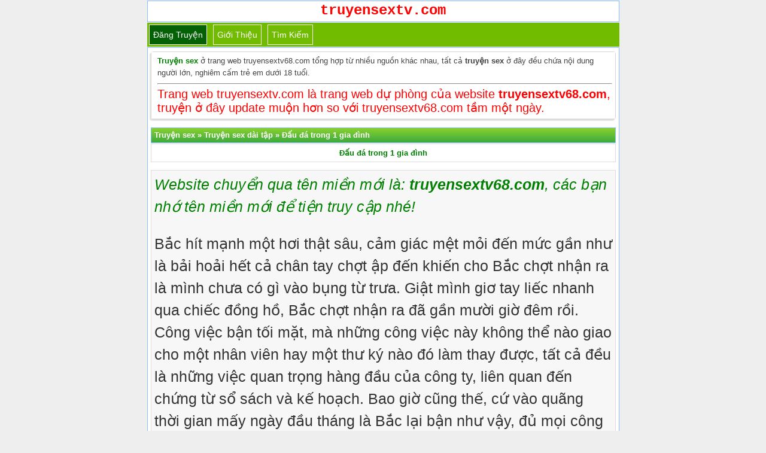

--- FILE ---
content_type: text/html; charset=UTF-8
request_url: https://truyensextv.com/dau-da-trong-1-gia-dinh/
body_size: 21906
content:
<!DOCTYPE html>
<html lang="vi" xmlns="http://www.w3.org/1999/xhtml">
<head>
<meta http-equiv="Content-Type" content="application/xhtml+xml; charset=UTF-8" />
<meta name="viewport" content="width=device-width, initial-scale=1.0, user-scalable=yes" />
<title>Đấu đá trong 1 gia đình</title>
<meta name="description" content="Bắc hít mạnh một hơi thật sâu, cảm giác mệt mỏi đến mức gần như là bải hoải hết cả chân tay chợt ập đến khiến cho Bắc chợt nhận ra là mình chưa có gì..."/>
<link rel="canonical" href="https://truyensextv68.com/dau-da-trong-1-gia-dinh/" />
<meta name="robots" content="index,follow" />
<meta name="author" content="truyensextv.com" />
<meta name="copyright" content="Website truyện sex lớn nhất Việt Nam"/>
<link href="https://truyensextv.com/favicon.ico" rel="shortcut icon" type="image/x-icon" />
<link rel="stylesheet" href="https://truyensextv.com/style.css" type="text/css" media="all" />
<style>div.ndtruyen {background:#f7f7f7;border:1px solid #ddd;color:#333;margin-bottom:5px;line-height:150%;padding:5px;font-size:14px} @media screen and (min-width: 601px) { div.ndtruyen { font-size: 25px;font-family: "Palatino Linotype","Arial","Times New Roman",sans-serif; } } @media screen and (max-width: 600px) {div.ndtruyen { font-size: 15px; } }</style>
<!-- Google tag (gtag.js) -->
<script async src="https://www.googletagmanager.com/gtag/js?id=G-MDE4PBV7DF" type="49be42a40bf8d80fced48d79-text/javascript"></script>
<script type="49be42a40bf8d80fced48d79-text/javascript">
  window.dataLayer = window.dataLayer || [];
  function gtag(){dataLayer.push(arguments);}
  gtag('js', new Date());

  gtag('config', 'G-MDE4PBV7DF');
</script>
</head>
<body>
<div id="logo" style="text-align:center"> <a href="/" title="truyện sex"><strong><span style="font-size: 24px; color: red;font-family: Courier, Arial">truyensextv.com</span></strong></a><br/></div>
<div class="navbar">
<span class="item selected"><a href="https://truyensextv.com/up/">Đăng truyện</a></span>
<span class="item"><a href="https://truyensextv.com/gioi-thieu/">Giới thiệu</a></span>
<span class="item"><a target="_blank" href="https://truyensextv.com/tim-kiem">Tìm kiếm</a></span>
</div> <div class="logo2"><div class="dulieu"><div class="box">
<strong><a href="https://truyensextv.com/" title="truyện sex">Truyện sex</a></strong> ở trang web truyensextv68.com tổng hợp từ nhiều nguồn khác nhau, tất cả <strong>truyện sex</strong> ở đây đều chứa nội dung người lớn, nghiêm cấm trẻ em dưới 18 tuổi.<hr/><span style="font-size: 20px; color: red;">Trang web truyensextv.com là trang web dự phòng của website <strong>truyensextv68.com</strong>, truyện ở đây update muộn hơn so với truyensextv68.com tầm một ngày.</span>
</div>
</div>
<p id="qctop"></p></pre>
<div class="phdr"><span itemscope itemtype="https://schema.org/BreadcrumbList"><span itemprop="itemListElement" itemscope itemtype="https://schema.org/ListItem"><a itemprop="item" href="https://truyensextv.com"><span itemprop="name">Truyện sex</span></a><meta itemprop="position" content="1" /></span> » <span itemprop="itemListElement" itemscope itemtype="https://schema.org/ListItem"> <a itemscope itemtype="https://schema.org/WebPage" itemprop="item" itemid="http://truyensextv.com/truyen-sex-dai-tap/" href="https://truyensextv.com/truyen-sex-dai-tap/"><span itemprop="name">Truyện sex dài tập</span></a><meta itemprop="position" content="2" /></span> » <span itemprop="itemListElement" itemscope itemtype="https://schema.org/ListItem"> <a itemscope itemtype="https://schema.org/WebPage" itemprop="item" itemid="http://truyensextv.com/dau-da-trong-1-gia-dinh/" href="https://truyensextv.com/dau-da-trong-1-gia-dinh/"><span itemprop="name">Đấu đá trong 1 gia đình</span></a><meta itemprop="position" content="3" /></span></span></div><!-- Tiêu đề -->
<div class="bai-viet-box">
<center><h1><a href="https://truyensextv.com/dau-da-trong-1-gia-dinh/" title="Đấu đá trong 1 gia đình">Đấu đá trong 1 gia đình</a></h1></center>
</div>
<center><script data-cfasync="false" type="text/javascript" src="//endowmentoverhangutmost.com/lv/esnk/1849633/code.js" async class="__clb-1849633"></script></center>
<p id="trennd"></p><div class="ndtruyen">
<em style="color:green;">Website chuyển qua tên miền mới là: <strong>truyensextv68.com</strong>, các bạn nhớ tên miền mới để tiện truy cập nhé!</em>
<p>Bắc hít mạnh một hơi thật sâu, cảm giác mệt mỏi đến mức gần như là bải hoải hết cả chân tay chợt ập đến khiến cho Bắc chợt nhận ra là mình chưa có gì vào bụng từ trưa. Giật mình giơ tay liếc nhanh qua chiếc đồng hồ, Bắc chợt nhận ra đã gần mười giờ đêm rồi. Công việc bận tối mặt, mà những công việc này không thể nào giao cho một nhân viên hay một thư ký nào đó làm thay được, tất cả đều là những việc quan trọng hàng đầu của công ty, liên quan đến chứng từ sổ sách và kế hoạch. Bao giờ cũng thế, cứ vào quãng thời gian mấy ngày đầu tháng là Bắc lại bận như vậy, đủ mọi công việc, mọi kế hoạch làm ăn của cả công ty trong tháng lại dồn hết cho mình Bắc, khiến nhiều lúc ngay bản thân hắn cũng có cảm giác mình sắp chết ngập trong núi việc đến nơi. Chỉ có một điều, Bắc chưa bao giờ than thở hay phàn nàn với bất kỳ một ai, ngay từ đầu Bắc đã coi những công việc này là trách nhiệm đương nhiên của mình đối với công ty của gia đình, kể từ khi ông Long &#8211; ba Bắc quyết định rút lui khỏi thương trường nhường lại cho ba đứa con trai thay ông đảm đương tiếp việc lèo lái công ty.</p>
<p>Bắc là đứa con út trong số ba người con của ông Long, thường thì con út bao giờ cũng được cha mẹ cưng chiều nhiều hơn so với những người khác. Bắc cũng vậy, tuy mẹ hắn mất sớm từ lúc hắn còn rất nhỏ song ba hắn luôn ưu ái hắn hơn so với hai người anh trai. Không hẳn là vì hắn là đứa bé nhất, mà quả thực so với hai ông anh trai từ nhỏ đã ăn chơi lêu lổng, cậy thế gia đình thì Bắc lại trái ngược lại hoàn toàn. Hắn học khá, chưa bao giờ khiến cha phải lo phiến như hai anh và Bắc luôn được coi là niềm tự hào của bản thân ông Long cũng như của cả gia đình họ tộc. Việc làm ăn của công ty ba hắn tuy giao cho đứa con cả làm chức giám đốc, song thực chất, mọi hoạt động của công ty đều phải qua tay của Bắc. Chỉ có một điều mà người ngoài ít ai biết, Bắc sống hơi khép mình, có lẽ từ lúc sinh ra ông trời đã cho hắn cái tính cách như vậy. Hắn tự thấy bản thân mình khó có thể hòa hợp sống thoải mái được trong chính gia đình mình. Trong thâm tâm Bắc luôn muốn mình có được một cuộc sống bình thường như những người khác, ngày đi làm công sở, hết giờ về nhà quây quần ấm cúng bên người thân. Mới hai mươi hai tuổi nhưng hắn đã đủ trưởng thành để hiểu tiền không thể mang lại cho con người quá nhiều hạnh phúc như người ta vẫn tưởng, ít nhất là qua những gì tự hắn đã trải nghiệm từ thuở nhỏ tới nay.</p>
<p>Vươn cao hai cánh tay qua đầu cho khỏi mỏi, hắn quyết định tạm gác lại mọi việc về nhà nghỉ ngơi rồi mai đến sẽ làm tiếp, đến người máy cũng cần phải nạp năng lượng chứ nói gì là con người bằng xương bằng thịt. Đáng lẽ ra như mọi hôm thì Bắc sẽ ngủ lại luôn ở công ty không về nhà nhưng đêm nay thì hắn quả tình không thể chịu được hơn nữa, đằng nào cũng phải ra ngoài ăn tối, tạt về nhà luôn rồi mai quay lại công ty sớm cũng được. Bắc cẩn thận cất những giấy tờ quan trọng của công ty vào ngăn kéo, khóa trái lại, kiểm tra cẩn thận rồi mới ra về. Hắn định bụng có lẽ sẽ ghé qua một tiệm ăn nhanh ăn cho qua bữa rồi mới về, tối nay ba hắn đi họp với mấy ông lão cùng thời ăn nhậu một bữa, hai anh hắn thì họa hoằn lắm mới về nhà, có lẽ bà giúp việc cho nhà hắn cũng chẳng nấu cơm hôm nay.</p>
<p>Bắc hơi ngạc nhiên khi thấy xe ô tô của Quyết, anh hai gã đậu trong gara khi hắn đưa xa vào. Con Mẹc màu đen bóng loáng của anh trai gã đậu bên trong như đang giễu cợt cái xe hắn đang đi, khi hai cái xe đứng cạnh nhau quả là một sự tương phản lớn. Bắc đang đi cái xe cũ của ba hắn đi từ thời hắn con là một cậu bé, có lẽ cái xe này gắn bó với gia đình hắn phải chục năm nay rồi, cũng vì thế mà bao lần hai ông anh chê bai, ba hắn cũng hỏi Bắc xem hắn có muốn đổi xe mới không thì Bắc đều từ chối. Cái xe chứng kiến từng bước trưởng thành của hắn, như đã là một người bạn với Bắc, làm sao hắn nỡ rời xa nó được.</p>
<p>Phòng khách tối như mực không một bóng người làm Bắc hơi chột dạ, chả lẽ ba hắn lại cho bà giúp việc về phép mà hắn không biết, không hiểu anh hai của hắn đâu, ở nhà mà sao lại để cho âm u tối như hũ nút vậy. Biệt thự của gia đình rộng đến mức nhà Bắc đã chuyển đến sống ở đây được gần ba năm rồi mà Bắc vẫn chưa thể nào quen được hết các nơi trong nhà, trừ phòng riêng của hắn. Qua dãy hành lang, Bắc định ghé qua phòng anh hai để bàn qua về mấy việc của công ty, dù sao Quyết cũng là giám đốc, Bắc thấy mấy việc quan trọng nếu không nói qua với anh mình mà tự quyết thì không tiện.</p>
<p>Đèn hành lang không bật nhưng Bắc không mấy khó khăn đến được phòng của Quyết, vì đó là căn phòng duy nhất còn sáng đèn, ánh sáng hắt từ cánh cửa khép hờ cũng đủ để giúp Bắc định hướng. Hai anh của hắn, cả ông Long ba hắn cũng đều không bao giờ đóng cửa phòng riêng, chỉ Bắc có thói quen làm việc này, có lẽ bởi ở nhà chỉ có hắn là sống hơi khép mình so với mọi người. Bắc lắc đầu ngao ngán, ông anh gã bỏ bê hết thảy việc ở công ty để hắn một mình làm đến tối mịt vẫn chưa xong, ổng mới là giám đốc công ty chứ đâu phải Bắc. Hắn chỉ hơi băn khoăn không biết liệu có phải anh mình bị ốm hay mệt gì không, nhưng rồi ngay lập tức hắn gạt cái suy nghĩ ấy ra khỏi đầu, xưa nay đâu bao giờ thấy Quyết bị ốm.</p>
<p>Đứng trước cửa phòng Bắc định tự nhiên đẩy cửa bước vào, xưa nay anh em ruột thịt với nhau, mỗi lần Bắc gõ cửa phòng hai anh thì đều bị họ chế giễu là khách sáo thành thử lâu ngày, với hai anh mình, Bắc cũng mất luôn thói quen gõ cửa trước khi vào. Nhưng bỗng Bắc khựng lại vì nghe thấy những tiếng cười phát ra từ bên trong phòng, những tiếng cười của phụ nữ. Bàn tay hắn đã đặt lên tay nắm cửa định đẩy vào nhưng kịp dừng lại, Bắc giật mình rồi buông tay, hình như không phải chỉ một mà hắn nghe thấy tiếng cười của hai phụ nữ khác nhau từ trong phòng anh mình. Không phản vì tò mò mà có lẽ chỉ là theo bản năng bình thường, Bắc ghé mắt qua cánh cửa nhìn vào bên trong. Cửa chỉ khép hờ, còn lại vẫn mở ra đến hơn một phần tư, vì thế rất dễ dàng để hắn quan sát được tất cả những gì đang xảy ra bên trong căn phòng của anh trai. Bắc gần như không thể tin vào mắt mình nữa, không phải hai mà là ba người đàn bà đang ở trong phòng, cùng với Quyết anh trai hắn.</p>
<p>&#8211; Thế là Trâm hết vốn để chơi tiếp với anh Quyết rồi đấy nhé, ván sau mà thua nữa là mất đến cái đó đấy.</p>
<p>Một người đàn bà cười ré lên trong khi một người khác đang đứng trên giường cởi cái quần lót ra khỏi người. Cô ta chỉ còn có cái mảnh vải nhỏ xíu đó nữa là thân thể không còn gì che đậy. Có lẽ cô ta đã cởi hết những thứ khác từ trước, đến lúc Bắc nhìn vào thì đã thấy cô ta trần truồng hết trơn, vừa cởi quần si líp ra khỏi người, cô ả vừa uốn éo lắc lư một màn vũ sexy ngay trước mắt của anh trai gã và hai cô gái còn lại. Tuột cái quần ra khỏi hai chân, cô ta cầm lấy nó hất tung ngược về phía sau rồi ngồi xuống. Bắc đỏ bừng mặt khi chứng kiến hoạt cảnh này, nhất là khi ngồi xuống giường, cô ả còn dang toạc hai chân ra chĩa cả cái chỗ kín ấy về phía Quyết.</p>
<p>Vì chiếc giường được đặt ở giữa phòng, đối diện với cửa nên Bắc đang đứng ở một vị trí rất thuận lợi có thể nhìn thấy tất cả xảy ra bên trong. Vì gã đứng ở bên ngoài tối thui mà bên trong đền đuốc lại sáng choang, vì thế chỉ gã mới có thể biết bên trong đang làm gì còn những người bên trong không thể biết Bắc đang đứng đó, nhất là khi họ đang mải mê làm những chuyện chẳng giống ai bên trong phòng. Bắc thấy ba cô gái ngồi sắp hàng ngang về một phía, đối diện với anh trai gã &#8211; Quyết đang ngồi ở phía bên kia. Chẳng khó khăn gì Bắc cũng nhận ra trên người Quyết chẳng có lấy một mảnh vải, anh gã đang trần truồng, khoe cả thân hình nung núc thịt với đám lông lá trên ngực và giữa hai chân. Trong ba cô gái thì chỉ có cô ban nãy vừa tụt quần lót ra là không có mảnh vải nào trên người, còn hai cô kia, một cô Bắc thấy còn mặc khá đầy đủ, hình như chỉ mới cởi cái quần dài ra mà thôi. Cô còn lại thì mặc chiếc quần lót cùng cái nịt vú.</p>
<p>Lúc nãy nhìn thấy cô gái tên Trâm thoát y, Bắc thầm khen cô nàng có đồ đạc trên người khá chuẩn, mông vú ngồn ngộn rất bắt mắt và gợi tình nhưng bây giờ nhìn kỹ, có lẽ hai cô còn lại còn xinh hơn rất nhiều. Bắc đoán ngay họ có lẽ là gái điếm, nhưng là gái cao cấp vì quần áo đều là loại đắt tiền, hơn nữa tóc tai cũng như cách trang điểm của mấy ả cũng nói ra điều đó. Đời nào anh trai gã lại mó tay vào mấy loại gái đứng đường hay gái loại hàng dạt, cả ba chắc đều phải là người mẫu, nhìn qua dáng người là đoán được ngay. Có lẽ ông anh quý hóa của gã biết đêm nay không có ai ở nhà, nếu không vì hơi mệt thì Bắc cũng ở lại công ty, thành thử rước mấy em gái điếm về nhà giở trò vui vẻ thế này đây. Dù sao ông anh cũng có thói trăng hoa từ xưa &#8211; Bắc tặc lưỡi, có điều chỉ tháng nữa thôi là ổng lấy vợ, vậy mà vẫn chứng nào tật ấy. Không biết đến lúc lấy vợ rồi ổng có tu tỉnh được không hay lại vẫn suốt ngày gái gú kiểu này thì ai mà chịu thấu. Bắc định bỏ đi về phòng gã, mặc ông anh muốn làm gì thì làm nhưng lại bị giữ chân lại bởi bên trong gã lại thấy giọng nhao nhao lên của một cô gái:</p>
<p>&#8211; Này, anh đã trả tiền độ cho hai bọn em đâu mà chia bài. Ván vừa rồi anh chỉ thắng mỗi cái Trâm thôi, nó đã cởi quần cho anh xem lồn rồi còn anh lại quên chùn cho hai đứa bọn em. Định quỵt hả.</p>
<p>Cô ả vừa nói vừa nhoài người cấu mạnh vào người Quyết, rồi còn thò tay xuất vuốt ve cái đàn ông của Quyết đang sưng đỏ lên vì nứng.</p>
<p>Ả nhận hai tờ đô từ Quyết, giữ lại cho mình một tờ đưa cho cô bạn một tờ, vẻ mặt sung sướng thỏa mãn.</p>
<p>&#8211; Tội nghiệp cho thằng nhỏ quá, chờ lâu quá rồi phải không. Anh Quyết ván này cố thắng nhỏ Trâm để cho thằng nhỏ nó có bạn, nó chờ mãi mà không được đút vào cái lồn nào rồi đấy. Ván này anh Quyết mà thắng thì nhỏ Trâm tha hồ mà chịu khổ nhé, có thấy nó gầm gừ sợ chưa.<br />
&#8211; Đêm nay không hiểu ăn gì mà đen quá đi. May là vẫn còn át vía được em Trâm chứ không khéo phá sản mà vẫn chả sơ múi được mấy em cái gì mất.</p>
<p>Quyết làu bàu, vừa chia bài gã vừa cúi xuống tự mân mê con cặc của mình như chừng muốn an ủi nó nãy giờ ngồi nhìn ba thân hình nõn nà trước mắt mà mãi vẫn chưa được xung trận. Bắc ngao ngán nhìn cảnh ông anh mình chơi bài với ba cô cave, từ đầu hắn chỉ lờ mờ hiểu, đến bây giờ mới rành cái trò mà ổng đang chơi. Mấy người đó chắc là chơi ba cây, ông anh của Bắc đang làm host, mỗi ván ổng thắng thì các cô cave phải cởi một món trên người ra, còn nếu ổng thua thì phải chung tiền. Bắc thầm đoán chắc là đến khi một cô hoàn toàn trần truồng mà thua tiếp thì có lẽ sẽ phải cho ông anh của Bắc làm chuyện kia, vậy là sắp có màn hay rồi đây, một cô chẳng đã mất hết quần áo trên người rồi là gì.</p>
<p>Ván kế tiếp, Bắc thấy ông anh mình đập bài xuống giường quát to &#8220;Mười nút&#8221; sung sướng còn cả ba cô kia thì úp bài xuống với vẻ chán nản ra mặt. Một cô cởi nhanh cái áo trên người, cô còn lại thì cỡ cái quần si líp ra, trên người cô ả chỉ còn cái nịt vú bé xíu không đủ sức nâng cái bầu vú to và trắng ngần. Nhưng mọi sự chú ý lúc này chỉ dồn về phía cô ả tên Trâm, bởi bấy giờ cô nàng đâu còn gì để tụt ra nữa. Người thua cuộc thì phải làm nhiệm vụ của mình đối với kẻ chiến thắng, cô ả hơi ngồi nhổm người dậy thỏ thẻ&#8230;</p>
<p>&#8211; Nào, anh thích em làm gì bây giờ đây, thích địt em luôn hay bắt em thổi kèn trước đây. Mỗi lần làm trò gì cũng chỉ được năm phút thôi rồi làm ván mới, không được quá giờ đâu đấy nhé.</p>
<p>Cô ả nheo mắt, ưỡn người khoe cặp vú hơi nhỏ nhưng chắc nịch, nước da có màu hơi sẫm khiến cho hai núm vú màu đỏ hồng nhô cao của cô nàng càng trở nên kích động.</p>
<p>&#8211; Bú cặc cho anh đi.</p>
<p>Quyết đứng lên nhoài người sung sướng về phía cô gái ra lệnh, tọng ngay lập tức cái vật đang căng cứng hết cỡ vào cái miệng đã mở rộng của cô cave. Có lẽ nãy giờ hắn đã thèm muốn lắm đến giờ mới được thỏa thích nên hùng hổ cầm lấy đầu cô gái mà chủ động ấn ra ấn vào, bắt phải ngậm chặt lấy cái của nợ ấy của mình. Bắc thấy cô ả kia tuy bị như vậy song vẫn bình thản vừa bú, lại vừa vòng hai tay ra sau ôm lấy hông của Quyết để giữ nhịp, có lẽ cái nghề của cô nàng đã khiến cho ả chả lạ lẫm sợ sệt gì cái trò này nữa. Bắc thở dài, hắn cảm nhận thấy sự kích thích cao độ của trò chơi hắn đang xem, nhưng cũng ngao ngán bởi bây giờ hắn mới được tận mắt chứng kiến những màn ăn chơi của ông anh ruột thịt của mình. Bấy lâu nay, Bắc vẫn nghe tiếng hai ông anh của mình nổi tiếng về khoản trai gái ăn chơi, nhưng truỵ lac tới mức này thì thật khó có thể chấp nhận nổi. Bắc lắc đầu chán nản bỏ về phòng của mình, cho dù thâm tâm cũng tò mò và kích động muốn ở lại xem nốt cái màn dâm ô này, không quên đóng chặt hoàn toàn cánh cửa phòng của Quyết. Bắc sợ nhỡ chẳng may ông Long bố hắn quay về mà vô tình trông thấy cảnh con trai mình đang chơi bài rồi quần dâm với ba cô gái điếm thì có lẽ ổng vỡ mạch máu mà chết bất đắc kỳ tử vì bệnh tim vốn đã có lâu nay.</p>
<p>Hắn bước thật nhanh về phòng mình, để lại sau lưng những tiếng cười khả ố của anh trai cùng ba cô gái điếm, hình như ván kế tiếp Quyết lại thắng, vậy là lại có thêm nhiều trò mới hay ho dâm dật nữa sắp sửa diễn ra, Bắc biết điều đó.</p>
<p>&#8230; <em style="color:#f7f7f7;font-size:10px;">Bạn đang đọc truyện <a style="color:#f7f7f7;" href="https://truyensextv.com/dau-da-trong-1-gia-dinh/">Đấu đá trong 1 gia đình</a> tại nguồn: <a style="color:#f7f7f7;" href="https://truyensextv.com/dau-da-trong-1-gia-dinh/">http://truyensextv.com/dau-da-trong-1-gia-dinh/</a></em></p>
<p>Quyết thoải mái nửa nằm nửa ngồi, hắn dạng hai chân rồi vẫy tay ra hiệu cho cô ả gái điếm cúi xuống bú cặc tiếp cho hắn. Bao giờ cũng vậy, hắn mà không được đàn bà dùng mồm thổi cho thì hắn khó có thể yên tâm đút buồi vào lồn để địt được. Chưa bao giờ lên giường với gái mà hắn phủ nhận việc mình thích được đàn bà thổi kèn cho, kể cả lúc lên giường với người yêu, hay nói chính xác hơn là với vợ chưa cưới của hắn. Hôm nay cô nàng gọi điện rủ hắn đi chơi nhưng hắn kêu mệt từ chối, hắn biết đi chơi chỉ là cách cô nàng nói ra cho đỡ ngượng thôi chứ kỳ thực cô ả mê mẩn cái của nợ giữa hai chân gã chẳng tài nào thoát ra được. Hắn cũng khoái cô ả, mỗi lần làm tình với ả hắn đều cảm thấy sướng gấp trăm nghìn lần làm tình với mấy con điếm. Cho dù mấy con điếm được gọi đến hầu gã toàn loại gái cao cấp, hơn nữa mỗi lần chơi gã đều vời cả mấy con cùng một lúc đến quần hội đồng. Nhưng gã cũng không cảm thấy sướng như lúc địt con vợ chưa cưới, dù sao lồn của nó cũng thuộc sở hữu của mình, chứ mấy con này, đéo biết đã bao nhiêu khách địt rồi. Chỉ nghĩ đến cảnh mấy ả bú cặc hay cho mấy thằng khác làm tình chán chê là nhiều lúc gã đã thấy tởm tởm bực mình, cái cảm giác nó cứ bẩn thỉu kiểu gì đó.</p>
<p>Nhưng mấy đêm nay thì khác, hắn viện cớ tháng sau hai đứa đã làm đám cưới, nên ít gặp nhau thì hơn kẻo xui xẻo để tránh ít phải chiều người yêu chuyện chăn gối. Quyết thích nhưng dù sao hắn tặc lưỡi, tháng nữa thôi là cô nàng về nhà làm dâu nhà mình, tha hồ mà chơi thỏa thích. Chỉ sợ đến lúc làm vợ rồi thì gã lại chả thấy hứng được nữa thôi. Thế là cả tuần hắn gọi hết mấy con điếm xinh nhất ở chỗ hắn quen đến ngủ với hắn, tận hưởng nốt mấy ngày độc thân còn lại. Nhiều lúc hắn nghĩ chả hiểu lấy nhau đám cưới rình rang làm gì, cứ yêu nhau, địt nhau sống thử chán chê với nhau có phải thoải mái hơn không. Cô vợ hắn dù sao cũng là cô nhà gia thế, bố cô nàng là chủ tịch tỉnh, nhỡ ra về sống với hắn mà hắn lại trăng hoa đĩ điếm quá đáng đến tai ổng bố vợ thì cũng phiền phức. Cô nàng cũng ưa nhìn, cho dù trong thâm tâm thì Quyết muốn con vợ mình phải xinh hơn thế nhiều, gái miền tây thiếu gì mấy nàng chim sa cá lặn, nhưng ông già cứ bắt hắn phải cưới cô ta vì môn đăng hộ đối, hơn nữa, Quyết cũng thấy thinh thích cái chức danh con rể ông chủ tịch, mọi chuyện làm ăn của gã cũng dễ dàng hơn.</p>
<p>Chợt nghĩ đến chuyện làm ăn, Quyết lại nghĩ đến cái công ty của gia đình do hắn làm giám đốc mà ruột gan của hắn lại sôi lên. Mẹ kiếp, gã chờ bao lâu mới tới ngày ông già về nghỉ hưu bàn giao cái chức giám đốc cho gã. Mang tiếng con trưởng làm chủ nhưng gã chả thấy mình có tí thực quyền nào trong tay, tất cả đều do thằng Bắc nắm hết. Nhiều lúc gã muốn đuổi cổ ngay thằng em ra khỏi cho đỡ ngứa mắt nhưng còn ông già sống sờ sờ ra đó làm sao làm được. Với lại nếu không có thằng đó thì gã với thằng Danh nào làm ăn được gì. Ba anh em thì chỉ có mỗi thằng út là biết kinh doanh như thế nào thôi chứ vào tay gã với thằng ba thì chỉ có nước chẳng chóng thì chầy cũng sập tiệm phá sản. Thôi thì cứ để nó ở đấy mà làm cho mình, vừa được làm chủ, vừa không phải lo nghĩ, tha hồ chơi gái như đêm nay có tốt hơn không. Trước giờ hắn luôn nhún nhường thằng Bắc, thôi cứ cho nó đè đầu cưỡi cổ thêm mấy năm nữa cũng kệ.</p>
<p>Quyết biết thằng em gã vừa đứng đây xem gã chơi nãy giờ, ban đầu thì gã chỉ ngờ ngợ linh cảm thế thôi chứ ngoài kia tối om có nhìn thấy gì đâu. Chỉ đến lúc hắn bắt con nhỏ Trâm bú cặc thì thấy cánh cửa phòng kêu cạch một tiếng khép lại, hắn biết ngay có người ở ngoài xem đang đóng cửa. Mấy lần dắt gái về nhà địt, Quyết đều mở cửa cho thoáng khí, hắn biết những lúc đó chả có ai ở nhà, bà giúp việc thì chả bao giờ dám mon men lên đây buổi tối, cứ kệ cửa đó cho nó thoải mái. Đêm nay bà giúp việc xin về quê hai hôm, ba hắn thì đi họp với mấy ông bạn nhậu già, còn thằng em kế thì chắc cũng đang say sưa với con nhỏ người yêu ở một cái khách sạn nào đó. Chả cần nghĩ nhiều gã cũng biết thằng xem trộm gã nãy giờ là thằng Bắc, có điều gã cũng thấy thích khi cho thằng em được rửa mắt trông cảnh gã phong lưu hoa lá với ba con đàn bà. Anh em cùng máu mủ, gã dâm, thằng em kế dâm thì thằng út cũng làm sao là một ông thánh được, có điều gã ghét cái kiểu ngoan ngoãn mà gã cho là đạo đức giả của thằng Bắc, một thằng đàn ông có buồi, thấy gái cởi truồng chẳng nhẽ nó không nhào vào mà địt. Gã cố tình rống lên thật to cốt để cho thằng em bên ngoài nghe được, gã thích trêu tức cái thói lên mặt của thằng em, hơn nữa cũng giúp cho chính hắn thấy khoái, một công đôi việc.</p>
<p>&#8211; Ối giời ơi ai vào đây mà xem cảnh người ta thổi kèn cho tôi này. Anh sướng quá em ơi, nút mạnh nữa lên nào, sướng quá.</p>
<p>Hai cô gái còn lại trông cảnh cô nàng đồng nghiệp bú gã cũng bật cười khúc khích vì cái kiểu thể hiện rất&#8230; nông dân của Quyết, vừa đếm lại số tiền mà nãy giờ mấy ả thắng được của Quyết, hai cô ả vừa tiến sát lại gần vuốt ve hai bên bắp đùi của Quyết. Cô ả tên Trâm quỳ chính giữa hai chân, nghe thấy Quyết rú lên cũng cố gắng mím môi ngậm chặt hơn cái của nợ của hắn. Cô ả tuốt ngược cái lớp da quy đầu lên nhè một bãi nước bọt bôi đều nó lên khắp thân cặc, không quên cả hai cái bìu dái săn tròn như trái cam bên dưới.</p>
<p>&#8211; Anh nhấc đít lên một tí nào.</p>
<p>Thành thạo và điêu luyện, Trâm cúi gục hẳn mặt xuống trong lúc Quyết hơi chổng háng lên, cô nàng liếm dọc mấy lần một đường thật dài, suốt từ cái lỗ đít gã qua hai cái bìu dái lên tới tận đầu cặc trên cùng làm Quyết run bắn lên vì khoái lạc, gã thở phào, suýt nữa không kìm được thì đã phọt ra rồi, cô ả giở cái bài này ra khiếp quá.</p>
<p>Quyết lấy tay luồn vào mái tóc dài nhuộm màu hoe vàng của Trâm, con nhỏ này ngủ với gã mấy lần rồi, cũng được, nó đã quen nên biết những trò mà hắn thích, nhất là kiểu thổi kèn của nó thì hắn thấy đúng là tuyệt. Quyết khoan khoái xoa đầu con nhỏ trong lúc con nhỏ nãy giờ vẫn chưa ngẩng mặt lên nổi lấy một lần. Cái cách bú cặc chăm chú và say mê của nó làm Quyết thấy thích, đàn bà là phải thế, chiều chuộng hết mình, không chờ đợi hắn phải nói ra mà tự biết phải làm gì để hắn thích. Hắn đánh giá mấy con cave cao nhất là ở cái điểm nhiệt tình, chứ gái điếm dù xinh xắn nõn nà đến mấy, kể cả có là mấy con người mẫu đi làm hàng, mà lúc làm tình chỉ biết ườn ra dạng chân mặc khách tha hồ hí hoáy thì chỉ đáng ra đứng đường phục vụ mấy thằng lơ xe cửu vạn. Loại đó mà gặp Quyết thì hắn điên tiết địt cho đến nơi đến chốn, một lần tởn đến già, nhiều lúc địt xong vứt tiền vào mặt đuổi ra đường, cho mấy ả nhớ một điều làm gái bán trôn thì bỏ cái kiểu khinh người, tinh tướng ấy đi. Xinh đến mấy mà làm gái thì vẫn là đĩ như thường.</p>
<p>&#8211; Hết năm phút rồi đấy, ngừng lại chơi bài tiếp đi anh ơi. Khiếp quá, hai người bú nhau gì mà say sưa quên hết cả giờ thế.</p>
<p>Trâm nhè cái của nợ của hắn khỏi miệng ngẩng mặt lên cười khẽ khàng với hắn làm hắn sướng suýt chết, đĩ mà có cái kiểu cười như em này quả là hiếm có, hắn ghét cái kiểu cười mời mọc dâm đãng của mấy con cave. Hắn thấy cô ả lấy tay quệt ngang miệng, hai bên mép bóng nhẫy nước. Cô ả cầm cái khăn lau sơ sơ qua rồi về chỗ ngồi cũ của mình, trước đó không quên hôn con cặc hắn một cái tạm biệt. Ba cô nàng ngồn ngộn lại ngồi sắp hàng đối diện Quyết, hắn lại chia bài, lần này thì cả bốn nặn bài khá lâu, bảy nút, không cao lắm nhưng chẳng lẽ không thắng được em nào, gã tự nhủ. Vì làm host nên hắn có quyền hỏi bài của cả ba cô, cặp mắt cú vọ của hắn lướt qua một lượt, gã hoan hỉ, bộ mặt của mấy ả như đưa đám thế kia thì chắc gã lại ăn nữa rồi.</p>
<p>Có vẻ như vận đỏ đang đến với Quyết, gã lại thắng, và cả ba cô lại phải hoặc là cởi quần áo, hoặc là phải mút cặc cho hắn tiếp. Năm phút sau, gã lại thắng hai cô, nhưng lần này thì gã thua một. Nhỏ Trâm lần này được chín nút, cô nàng thở phào nhẹ nhõm vì thế là sau hai ván liền bị thua phải bú hắn mỏi hết cả mồm thì ván này được thoát, lại được thêm tiền độ. Trâm nằm dài ra giường cười khúc khích thích thú trước cảnh hai cô bạn mình lại rơi vào cảnh của mình lúc nãy. Lúc này thì cả ba cô gái đã đều không còn gì trên người, trong đó một cô gái tên Loan đã trần truồng từ ván trước thành thử giờ đến lượt cô nàng thế chỗ phục vụ cái của nợ đó của hắn. Loan bú không giỏi bằng Trâm ban nãy, nhưng Quyết vẫn thấy khoái, cơ bản vì đây là lần đầu tiên cô ta phục vụ hắn. Của mới bao giờ chả khiến cho đàn ông thích thú, Quyết mặc tình cho cô ả ngậm lấy cặc mình nhay nhay bên trong. Thực ra tuy Loan không giỏi dùng lưỡi liếm hay quấn lấy cái vật ấy của hắn nhưng Quyết lại thấy cái cách cô nàng dùng miệng ngậm cặc hắn lại co cái hay riêng, cơ bản là do Loan có cái miệng khá duyên, khi bú nó tròn lại rất kích dục, cộng thêm cặp môi dày với màu son đỏ chót khiến cho Quyết cảm thấy cặc mình được bao bọc êm ái đến lạ lùng. Khi hết lượt cô nàng bú thì Quyết thấy dọc theo con cặc của gã nhoe nhoét nước miếng và như được quết một lớp son đỏ lên cặc rất buồn cười. Ban nãy do Trâm chỉ bôi son bóng màu tự nhiên nên khi cô nàng bú cặc gã không để lại dấu vết gì, đằng này, do màu son đỏ quá đậm của Loan khiến cho cô nàng bú cặc hắn dính cả màu son lên thân cặc. Những mạch máu nơi dương vật gã phồng to đầy ham muốn khiến cho cả ba cô ả phải xúm vào mà ve vuốt bàn tán thích thú.</p>
<p>Ván tiếp sau Quyết thua và phải chung tiền, nhưng ván sau đó thì gã thắng cả ba, thế là gã có đủ quyền để tha hồ muốn làm gì với ba cái tấm thân đàn bà cực kỳ nõn nà tùy theo ý thích. Nãy giờ được bú mút cũng đã thảo thuê, Quyết thấy cũng đã đến lúc để cho con cặc hắn được đóng vào mấy cái lồn tơ kẻo nó bị thổi lên nãy giờ không được hạ nhiệt dễ ọc sữa ra quá.</p>
<p>&#8211; Linh với Mỹ quỳ xuống giường đi, anh chơi từ phía sau trước đã. Còn Trâm thì cúi xuống bú dái cho anh lúc anh địt nhé.</p>
<p>Hắn hướng dẫn một cách thành thạo, chỉ cho cả ba cô gái điếm vào vị trí cần thiết để chính thức vào màn đụ đéo.</p>
<p>&#8211; Người ta tên là Loan chứ không phải là Linh, bắt người ta cởi truồng nãy giờ, lại bắt người ta phải thổi cặc cho mình mà có mỗi tên người ta cũng không thèm nhớ, lại còn nói sai nữa chứ. Chắc lại mơ tưởng đến cô Linh nào đấy chứ gì? &#8211; Cô ả tên Loan nhăn nhó nũng nịu với hắn, vẻ trách móc.<br />
&#8211; Hì hì, anh xin lỗi &#8211; Quyết cười nhăn nhở &#8211; Đêm qua anh ngủ với một cô tên là Linh thấy hay hay nên đêm nay vẫn thấy nhớ. Úi dào ơi, Linh hay Loan thì cũng đều có một cái lồn, làm gì mà phụng phịu thế. Thôi để anh địt Loan trước tiên coi như là anh xin lỗi vì nói sai tên em nhé được không.<br />
&#8211; Ai mà thèm cái của nợ ấy chứ. Anh thấy em là lần đầu tiên ngủ với anh còn hai đứa kia anh quen trước rồi nên anh bắt nạt em phải không. Hứ, đấy, địt thì địt đi, em chờ, chỉ giỏi ma cũ bắt nạt ma mới thôi.</p>
<p>Nói cứng vậy chứ ngay từ đầu Loan đã dạng hai chân ra rồi ngoảnh đầu lại phía sau chờ đón Quyết. Trước khi đến đây ngủ với hắn, cô nàng đã được hai đứa bạn đi cùng kể Quyết có cái khoản kia khỏe lắm nên cô ả cũng tò mò muốn thử. Dù sao để gã chơi mình trước cũng đỡ, làm tình tập thể kiểu này, bị địt sau nhiều khi Loan cũng thấy ghê ghê khi con cặc nhờn nhờn dính khí của con khác nay lại đút vào cái của mình. Thực ra ngay từ đầu Quyết đã chọn Loan là người đầu tiên bị hắn địt vì dù sao hai ả kia gã cũng đã chơi một, thậm chí như Trâm gã đã chơi ba bốn đêm rồi. Còn Loan thì đêm nay gã mới nếm thử, đút tọt cái ấy vào lồn giờ đã mở toang hoác của Loan.</p>
<p>Gã thay phiên liên tục, địt năm ba cái vào lồn Loan, gã lại quay sang địt Mỹ, Quyết lấy hai ngón tay vạch ra rồi dí sát vào xem cái lỗ đỏ hỏn của hai ả gái điếm đang phô ra. Từ đằng sau, những chùm lông mu rậm rạp khiến hắn tự dưng lại đổi ý vật ngửa người hai cô nàng ra rồi nằm đè lên và địt từ bên trên xuống dưới. Quyết áp bụng dưới của hắn chạm vào đám lông mu của ả đàn bà trần truồng bên dưới, vừa làm tình, hắn thở phì phò ra vẻ mệt nhọc. Thực ra thì hắn làm thế thôi do thói quen chứ một đêm hắn có thể lên ngựa xuống ngựa vài lần vẫn vô tư, nếu để hạ gục hắn trên giường thì ba ả này cùng làm cũng chưa đủ trình độ. Nhưng hắn cũng chẳng muốn phí sức làm gì, nghĩ bụng đêm nay hắn phải bỏ ra không ít tiền để thuê ba ả này về, hắn phải tận dụng hết mấy ả thì mới bõ chứ.</p>
<p>Chán chê một lúc hắn ra hiệu cho Loan và Mỹ ngồi dậy, hai ả nhổm lên ngướng mắt chờ đợi xem hắn muốn gì. Quyết biết thế nhưng hắn cũng chẳng buồn nói, chỉ nằm luôn ra giường rồi dang hai tay ra đón chờ là đã đủ để hai cô nàng dạn dầy hiểu ý. Em Loan định ngồi lên hắn cưỡi ngựa nhưng đã bị cô bạn nhanh chân chiếm chỗ trước, Mỹ dạng to hai đùi rồi ngồi thụp xuống, rất kinh nghiệm. Quyết nằm dưới cũng phục lăn cái cách cô ả làm, chẳng cần căn chỉnh hay lấy tay đút dẫn đường mà cô nàng vẫn ngồi xuống đúng vào chỗ cái cục thịt của hắn đang chĩa lên thì giỏi thật. Cô nàng cưỡi ngựa theo cái kiểu mà Quyết vẫn gọi là hùng hục, cô nàng đứng lên ngồi xuống liên tục cho đến khi mệt nhoài, mồ hôi nhễ nhại tóc tai rũ rượi thì mới chịu nhường lại cho cô bạn thay chỗ. Loan không khéo bằng nên phải nắn bóp mãi mới ấn được con cu của hắn vào lồn mình, ngay cả kiểu lắc mông khi ngồi trên bụng hắn, Loan cũng không bằng được nên con cặc của hắn không vào sâu được trong lồn cô ả như với cô trước. Quyết mặc kệ cho cô nàng giở hết tài nghệ ra phục vụ, một tay hắn bóp vú của Mỹ đang ngồi chờ đợi bên cạnh đến lượt mình, bên dưới, hắn thấy hai bìu dái và cái lỗ đít của mình nãy giờ vẫn liên tục được Trâm nâng niu.</p>
<p>Quyết mặc cho ba con đĩ chủ động đem lại cho mình sung sướng, ngay đến khi xuất khí, hắn mới kịp nhận ra là ba cô ả đã phải làm việc mệt nhoài mới có thể khiến cho hắn đến được cái đích cuối cùng. Hắn cứ nằm thượt ra cho ba nàng vây xung quanh hắn, cô lấy khăn, cô lấy lưỡi, cô khác mát xa hai bìu dái để cái cảm giác làm một thằng đàn ông ở lại với Quyết lâu hơn. Tuy là vừa mới xuất ra nhưng hắn tuyệt nhiên chẳng thấy mệt chút nào, cũng phải thôi, hắn tận hưởng cái thú xác thịt mà có mất mát tí năng lượng nào đâu. Hắn vân vê ba cái thân thể trần truồng bên cạnh, nhìn cả ba đều mệt mỏi, rũ rượi vì hắn, tự dưng hắn thấy thích thú vô cùng. Hắn có quyền làm thế vì hắn có tiền, Quyết nhổ toẹt vào cái xã hội này. Mẹ kiếp, cứ có tiền thì muốn con nào mà chả được, chỉ sợ tháng sau có vợ rồi thì không được tự do thế này thôi. Hắn nghĩ đến giờ này chắc thằng Danh em hắn đang địt nhau ở một cái khách sạn nào đấy, nó thích làm tình với gái ở khách sạn, nhà nghỉ, khác hẳn hắn, Quyết chỉ có cái thú là dắt gái về địt ngay tại nhà. Làm thế hắn có cái cảm giác rất kỳ lạ, vừa hồi hộp, vừa ấm cúng sao đó hắn không lý giải nổi. Còn cái thằng Bắc nữa không hiểu nó đang làm cái trò gì, kể ra nó mà về ton hót với bố già thì cũng rắc rối ra phết.</p>
<p>Nghĩ là thế nhưng hắn cứ kệ, ba con đĩ trước mắt mà không thịt tiếp đi còn để làm gì, Quyết lại chồm lên và kể từ lúc đó trở đi đến tận sáng, hắn chỉ còn nghĩ đến Bắc nhất một điều, làm một thằng đàn ông cho ra hồn. Cánh cửa khép chỉ còn vọng ra những tiếng kêu rú dâm đang của ba cô gái, những tiếng rên rỉ vì phải chịu đựng một gã đàn ông quá ư thiện nghệ và bền bỉ trên giường, Quyết tả xung hữu đột với ba con đĩ dễ dàng, với hắn, làm tình với đàn bà là cả một nghệ thuật lớn lao.</p>
</div>
<center><div class="phantrang"><a href="https://truyensextv.com/dau-da-trong-1-gia-dinh/2/" class="post-page-numbers">Đọc tiếp</a></div></center>
<p id="duoind"></p>
<center><script data-cfasync="false" type="text/javascript" src="//endowmentoverhangutmost.com/lv/esnk/1849423/code.js" async class="__clb-1849423"></script></center><div class="bai-viet-box"><strong>Danh sách các phần:</strong><hr/> <span class="post-page-numbers current" aria-current="page">Phần 1</span><hr><a href="https://truyensextv.com/dau-da-trong-1-gia-dinh/2/" class="post-page-numbers">Phần 2</a><hr><a href="https://truyensextv.com/dau-da-trong-1-gia-dinh/3/" class="post-page-numbers">Phần 3</a><hr><a href="https://truyensextv.com/dau-da-trong-1-gia-dinh/4/" class="post-page-numbers">Phần 4</a><hr><a href="https://truyensextv.com/dau-da-trong-1-gia-dinh/5/" class="post-page-numbers">Phần 5</a><hr><a href="https://truyensextv.com/dau-da-trong-1-gia-dinh/6/" class="post-page-numbers">Phần 6</a><hr><a href="https://truyensextv.com/dau-da-trong-1-gia-dinh/7/" class="post-page-numbers">Phần 7</a><hr><a href="https://truyensextv.com/dau-da-trong-1-gia-dinh/8/" class="post-page-numbers">Phần 8</a><hr><a href="https://truyensextv.com/dau-da-trong-1-gia-dinh/9/" class="post-page-numbers">Phần 9</a><hr><a href="https://truyensextv.com/dau-da-trong-1-gia-dinh/10/" class="post-page-numbers">Phần 10</a><hr><a href="https://truyensextv.com/dau-da-trong-1-gia-dinh/11/" class="post-page-numbers">Phần 11</a></div><center><table style="width: 100%;font-size: 12px;">
<tbody>
<tr><th colspan="2" style="text-align:center;padding:5px;background: green; line-height: 139%;color: white;">Thông tin truyện</th></tr>
<tr style="background:#ccc;">
<td style="width:93px">Tên truyện</td>
<td>Đấu đá trong 1 gia đình</td>
</tr>
<tr style="background:#eee;">
<td>Tác giả</td>
<td>Chưa xác định</td>
</tr>
<tr style="background:#ccc;">
<td>Thể loại</td>
<td> <a href="https://truyensextv.com/truyen-sex-dai-tap/">Truyện sex dài tập</a></td>
</tr>
<tr style="background:#eee;">
<td>Phân loại</td>
<td> <a href="https://truyensextv.com/tag/chi-dau-em-chong/" title="Chị dâu em chồng">Chị dâu em chồng</a>,  <a href="https://truyensextv.com/tag/chi-dau-em-re/" title="Chị dâu em rể">Chị dâu em rể</a>,  <a href="https://truyensextv.com/tag/du-cave/" title="Đụ cave">Đụ cave</a>,  <a href="https://truyensextv.com/tag/du-tap-the/" title="Đụ tập thể">Đụ tập thể</a>,  <a href="https://truyensextv.com/tag/lam-tinh-tay-ba/" title="Làm tình tay ba">Làm tình tay ba</a>,  <a href="https://truyensextv.com/tag/lam-tinh-voi-dong-nghiep/" title="Làm tình với đồng nghiệp">Làm tình với đồng nghiệp</a>,  <a href="https://truyensextv.com/tag/truyen-18/" title="Truyện 18+">Truyện 18+</a>,  <a href="https://truyensextv.com/tag/truyen-sex-loan-luan/" title="Truyện loạn luân">Truyện loạn luân</a>,  <a href="https://truyensextv.com/tag/truyen-nguoi-lon/" title="Truyện người lớn">Truyện người lớn</a>,  <a href="https://truyensextv.com/tag/truyen-sex-hiep-dam/" title="Truyện sex hiếp dâm">Truyện sex hiếp dâm</a>,  <a href="https://truyensextv.com/tag/truyen-sex-ngoai-tinh/" title="Truyện sex ngoại tình">Truyện sex ngoại tình</a>,  <a href="https://truyensextv.com/tag/truyen-sex-pha-trinh/" title="Truyện sex phá trinh">Truyện sex phá trinh</a>,  <a href="https://truyensextv.com/tag/vo-chong/" title="Vợ chồng">Vợ chồng</a></td>
</tr>
<tr style="background:#ccc;">
<td>Tình trạng</td>
<td>Chưa xác định</td>
</tr>
<tr style="background:#eee;">
<td>Ngày cập nhật</td>
<td>31/07/2021 06:39 (GMT+7)</td>
</tr>
</tbody>
</table></center>
<div class="phdr"><h2>Một số truyện sex ngẫu nhiên</h2></div>
<div class="noibat"><a href="https://truyensextv.com/han-tinh/"><strong>Hận tình</strong></a>
</div><div class="bai-viet-box"><span style="color: #6c8661; font-size: 11px;"><em>Trần Mạnh Đức là một thanh niên 26 tuổi, sinh ra trong một gia đình mà có cha là một đại gia bất động sản ở đất Hà thành, có thể nói là hắn có một cuộc sống đáng mơ ước đối với rất nhiều người. Mạnh Đức không phải là một kiểu người quá thông minh hay quá nổi bật ở một hạng...</em></span>
<br><span style="font-size: 12px; color: brown;">Phân loại:</span> <a href="https://truyensextv.com/truyen-sex-dai-tap/"><span class="theloai">Truyện sex dài tập</span></a> <a href="https://truyensextv.com/tag/truyen-sex-nhe-nhang/" title="Truyện sex nhẹ nhàng"><span class="theloai">Truyện sex nhẹ nhàng</span></a></div>
<div class="noibat"><a href="https://truyensextv.com/con-duong-ba-chu-quyen-10/"><strong>Con đường bá chủ &#8211; Quyển 10</strong></a>
 - <a href="https://truyensextv.com/tag/tac-gia-akay-hau/" title="Tác giả Akay Hau">Tác giả Akay Hau</a></div><div class="bai-viet-box"><span style="color: #6c8661; font-size: 11px;"><em>&#8220;Thủy Tổ Thánh Ma Thể?&#8221; Một viên đá làm nổi lên sóng lớn ngập trời... Âm thanh ẩn chứa vô tận hãi hùng của Trần Huyền vang vọng khắp chiến trường chẳng khác nào một quả bom nguyên tử nổ vang trong suy nghĩ của tất cả những người đang có mặt. Từng đồng tử bên trong đôi mắt co...</em></span>
<br><span style="font-size: 12px; color: brown;">Phân loại:</span> <a href="https://truyensextv.com/truyen-sex-dai-tap/"><span class="theloai">Truyện sex dài tập</span></a> <a href="https://truyensextv.com/tag/truyen-dam-hiep/" title="Truyện dâm hiệp"><span class="theloai">Truyện dâm hiệp</span></a> <a href="https://truyensextv.com/tag/truyen-xuyen-khong/" title="Truyện xuyên không"><span class="theloai">Truyện xuyên không</span></a> <a href="https://truyensextv.com/tag/tuyen-tap-con-duong-ba-chu/" title="Tuyển tập Con đường bá chủ"><span class="theloai">Tuyển tập Con đường bá chủ</span></a></div>
<div class="noibat"><a href="https://truyensextv.com/ong-bao-ve/"><strong>Ông bảo vệ</strong></a>
 - <a href="https://truyensextv.com/tag/tac-gia-thichmbhanoi/" title="Tác giả thichmbhanoi">Tác giả thichmbhanoi</a></div><div class="bai-viet-box"><span style="color: #6c8661; font-size: 11px;"><em>Ông Tư ngồi phì phà nhả khói trông ra cổng, điếu thuốc cháy dở trên bàn tay chai sạm và thô ráp của mình. Chắc cũng sắp đến giờ sếp đến công ty làm việc rồi. Hầu như mọi buổi sáng ông Tư nhớ như in vậy, là giờ cô Loan giám đốc sẽ đến. Cô là giám đốc nên cũng là người đến sau cùng so...</em></span>
<br><span style="font-size: 12px; color: brown;">Phân loại:</span> <a href="https://truyensextv.com/truyen-sex-dai-tap/"><span class="theloai">Truyện sex dài tập</span></a> <a href="https://truyensextv.com/tag/sextoy/" title="Sextoy"><span class="theloai">Sextoy</span></a> <a href="https://truyensextv.com/tag/truyen-18/" title="Truyện 18+"><span class="theloai">Truyện 18+</span></a> <a href="https://truyensextv.com/tag/truyen-bop-vu/" title="Truyện bóp vú"><span class="theloai">Truyện bóp vú</span></a> <a href="https://truyensextv.com/tag/truyen-bu-cac/" title="Truyện bú cặc"><span class="theloai">Truyện bú cặc</span></a> <a href="https://truyensextv.com/tag/truyen-bu-lon/" title="Truyện bú lồn"><span class="theloai">Truyện bú lồn</span></a> <a href="https://truyensextv.com/tag/truyen-bu-vu/" title="Truyện bú vú"><span class="theloai">Truyện bú vú</span></a> <a href="https://truyensextv.com/tag/truyen-sex-full/" title="Truyện sex Full"><span class="theloai">Truyện sex Full</span></a> <a href="https://truyensextv.com/tag/truyen-sex-ngoai-tinh/" title="Truyện sex ngoại tình"><span class="theloai">Truyện sex ngoại tình</span></a></div>
<div class="bai-viet-box">
Liên kết: <strong><a target="_blank" href="https://truyenhentai.win/" title="truyen hentai">Truyện hentai</a></strong> - <strong><a target="_blank" href="https://truyensextv68.com/tag/truyen-sex-co-that/page/18/" title="truyện 18+">Truyện 18+</a></strong> - <strong><a target="_blank" href="https://truyensextv68.com/tag/truyen-sex-loan-luan/" title="sex loạn luân">Sex loạn luân</a></strong> - <strong><a target="_blank" href="https://truyensextv68.com/tag/dam-thu-trung-quoc/" title="sex trung quốc">Sex Trung Quốc</a></strong> - <strong><a target="_blank" href="https://truyensextv68.com/chi-hang-dam-dang/8/" title="sex chị hằng">Sex chị Hằng</a></strong> - <strong><a target="_blank" href="https://truyenngontinh.net" title="truyện tình">Truyện ngôn tình</a></strong> - <strong><a target="_blank" href="https://truyendam.org" title="truyện người lớn">Truyện người lớn</a></strong> - <strong><a target="_blank" href="http://truyendu.com">TruyenDu.com</a></strong> - <strong><a target="_blank" href="https://www.facebook.com/admin.tstv"><span style="color: blue;">Facebook admin</span></a></strong></div>	
<script type="49be42a40bf8d80fced48d79-text/javascript" defer src="//truyensextv68.com/anh/popup1.js"></script>
<div class="phdr"><h2>Thể loại</h2></div><div class="bai-viet-box">
<div class="bai-viet-box">
<h3><em><a href="https://truyensextv.com/tag/truyen-sex-loan-luan/" title="Truyện loạn luân">Truyện loạn luân</a></em></h3>
</div>

<div class="bai-viet-box">
<h3><em><a href="https://truyensextv.com/tag/truyen-khong-loan-luan/" title="Truyện không loạn luân">Truyện không loạn luân</a></em></h3>
</div>

<div class="bai-viet-box">
<h3><em><a href="https://truyensextv.com/tag/truyen-sex-co-that/" title="Truyện sex có thật">Truyện sex có thật</a></em></h3>
</div>

<div class="bai-viet-box">
<h3><em><a href="https://truyensextv.com/tag/truyen-sex-ngoai-tinh/" title="Truyện sex ngoại tình">Truyện sex ngoại tình</a></em></h3>
</div>

<div class="bai-viet-box">
<h3><em><a href="https://truyensextv.com/tag/truyen-sex-hiep-dam/" title="Truyện sex hiếp dâm">Truyện sex hiếp dâm</a></em></h3>
</div>

<div class="bai-viet-box">
<h3><em><a href="https://truyensextv.com/tag/truyen-sex-pha-trinh/" title="Truyện sex phá trinh">Truyện sex phá trinh</a></em></h3>
</div>

<div class="bai-viet-box">
<h3><em><a href="https://truyensextv.com/tag/truyen-sex-bao-dam/" title="Truyện sex bạo dâm">Truyện sex bạo dâm</a></em></h3>
</div>

<div class="bai-viet-box">
<h3><em><a href="https://truyensextv.com/tag/truyen-sex-kho-dam/" title="Truyện sex khổ dâm">Truyện sex khổ dâm</a></em></h3>
</div>

<div class="bai-viet-box">
<h3><em><a href="https://truyensextv.com/tag/truyen-sex-cuong-dam/" title="Truyện sex cưỡng dâm">Truyện sex cưỡng dâm</a></em></h3>
</div>

<div class="bai-viet-box">
<h3><em><a href="https://truyensextv.com/tag/truyen-ntr/" title="Truyện NTR">Truyện NTR</a></em></h3>
</div>

<div class="bai-viet-box">
<h3><em><a href="https://truyensextv.com/tag/truyen-sex-cuckold/" title="Truyện Cuckold">Truyện Cuckold</a></em></h3>
</div>

<div class="bai-viet-box">
<h3><em><a href="https://truyensextv.com/tag/tam-su-ban-doc/" title="Tâm sự bạn đọc">Tâm sự bạn đọc</a></em></h3>
</div>

<div class="bai-viet-box">
<h3><em><a href="https://truyensextv.com/tag/cho-nguoi-khac-du-vo-minh/" title="Cho người khác đụ vợ mình">Cho người khác đụ vợ mình</a></em></h3>
</div>

<div class="bai-viet-box">
<h3><em><a href="https://truyensextv.com/tag/con-gai-thu-dam/" title="Con gái thủ dâm">Con gái thủ dâm</a></em></h3>
</div>

<div class="bai-viet-box">
<h3><em><a href="https://truyensextv.com/tag/du-cong-khai/" title="Đụ công khai">Đụ công khai</a></em></h3>
</div>

<div class="bai-viet-box">
<h3><em><a href="https://truyensextv.com/tag/trao-doi-vo-chong/" title="Trao đổi vợ chồng">Trao đổi vợ chồng</a></em></h3>
</div>

<div class="bai-viet-box">
<h3><em><a href="https://truyensextv.com/tag/truyen-les/" title="Truyện les">Truyện les</a></em></h3>
</div>

<div class="bai-viet-box">
<h3><em><a href="https://truyensextv.com/tag/thac-loan-tap-the/" title="Thác loạn tập thể">Thác loạn tập thể</a></em></h3>
</div>

<div class="bai-viet-box">
<h3><em><a href="https://truyensextv.com/tag/du-tap-the/" title="Đụ tập thể">Đụ tập thể</a></em></h3>
</div>

<div class="bai-viet-box">
<h3><em><a href="https://truyensextv.com/tag/lam-tinh-tay-ba/" title="Làm tình tay ba">Làm tình tay ba</a></em></h3>
</div>

<div class="bai-viet-box">
<h3><em><a href="https://truyensextv.com/tag/sextoy/" title="Dùng sextoys">Dùng sextoys</a></em></h3>
</div>

<div class="bai-viet-box">
<h3><em><a href="https://truyensextv.com/tag/truyen-sex-tong-tinh/" title="Truyện sex tống tình">Truyện sex tống tình</a></em></h3>
</div>

<div class="bai-viet-box">
<h3><em><a href="https://truyensextv.com/tag/thuoc-kich-duc/" title="Thuốc kích dục">Thuốc kích dục</a></em></h3>
</div>

<div class="bai-viet-box">
<h3><em><a href="https://truyensextv.com/tag/truyen-sex-manh/" title="Truyện sex mạnh">Truyện sex mạnh</a></em></h3>
</div>

<div class="bai-viet-box">
<h3><em><a href="https://truyensextv.com/tag/truyen-sex-nhe-nhang/" title="Truyện sex nhẹ nhàng">Truyện sex nhẹ nhàng</a></em></h3>
</div>
<hr>
<div class="bai-viet-box">
<h3><em><a href="https://truyensextv.com/tag/truyen-bop-vu/" title="Truyện bóp vú">Truyện bóp vú</a></em></h3>
</div>

<div class="bai-viet-box">
<h3><em><a href="https://truyensextv.com/tag/truyen-bu-cac/" title="Truyện bú cặc">Truyện bú cặc</a></em></h3>
</div>

<div class="bai-viet-box">
<h3><em><a href="https://truyensextv.com/tag/truyen-bu-lon/" title="Truyện bú lồn">Truyện bú lồn</a></em></h3>
</div>

<div class="bai-viet-box">
<h3><em><a href="https://truyensextv.com/tag/truyen-liem-dit/" title="Truyện liếm đít">Truyện liếm đít</a></em></h3>
</div>

<div class="bai-viet-box">
<h3><em><a href="https://truyensextv.com/tag/du-lo-dit/" title="Đụ lỗ đít">Đụ lỗ đít</a></em></h3>
</div>
<hr>
<div class="bai-viet-box">
<h3><em><a href="https://truyensextv.com/tag/du-thu-ky/" title="Đụ thư ký">Đụ thư ký</a></em></h3>
</div>

<div class="bai-viet-box">
<h3><em><a href="https://truyensextv.com/tag/truyen-sex-hoc-sinh/" title="Truyện sex học sinh">Truyện sex học sinh</a></em></h3>
</div>

<div class="bai-viet-box">
<h3><em><a href="https://truyensextv.com/tag/truyen-sex-sinh-vien/" title="Truyện sex sinh viên">Truyện sex sinh viên</a></em></h3>
</div>

<div class="bai-viet-box">
<h3><em><a href="https://truyensextv.com/tag/truyen-sex-co-giao/" title="Truyện sex cô giáo">Truyện sex cô giáo</a></em></h3>
</div>

<div class="bai-viet-box">
<h3><em><a href="https://truyensextv.com/tag/bo-chong-nang-dau/" title="Bố chồng nàng dâu">Bố chồng nàng dâu</a></em></h3>
</div>

<div class="bai-viet-box">
<h3><em><a href="https://truyensextv.com/tag/bo-du-con-gai/" title="Bố đụ con gái">Bố đụ con gái</a></em></h3>
</div>

<div class="bai-viet-box">
<h3><em><a href="https://truyensextv.com/tag/du-me-ruot/" title="Đụ mẹ ruột">Đụ mẹ ruột</a></em></h3>
</div>

<div class="bai-viet-box">
<h3><em><a href="https://truyensextv.com/tag/du-me-vo/" title="Đụ mẹ vợ">Đụ mẹ vợ</a></em></h3>
</div>

<div class="bai-viet-box">
<h3><em><a href="https://truyensextv.com/tag/du-me-ban/" title="Đụ mẹ bạn">Đụ mẹ bạn</a></em></h3>
</div>

<div class="bai-viet-box">
<h3><em><a href="https://truyensextv.com/tag/vo-chong/" title="Vợ chồng">Vợ chồng</a></em></h3>
</div>

<div class="bai-viet-box">
<h3><em><a href="https://truyensextv.com/tag/du-vo-ban/" title="Đụ vợ bạn">Đụ vợ bạn</a></em></h3>
</div>

<div class="bai-viet-box">
<h3><em><a href="https://truyensextv.com/tag/du-chi-gai/" title="Đụ chị gái">Đụ chị gái</a></em></h3>
</div>

<div class="bai-viet-box">
<h3><em><a href="https://truyensextv.com/tag/chi-dau-em-chong/" title="Chị dâu em chồng">Chị dâu em chồng</a></em></h3>
</div>

<div class="bai-viet-box">
<h3><em><a href="https://truyensextv.com/tag/lam-tinh-voi-chi-vo/" title="Làm tình với chị vợ">Làm tình với chị vợ</a></em></h3>
</div>

<div class="bai-viet-box">
<h3><em><a href="https://truyensextv.com/tag/du-em-gai/" title="Đụ em gái">Đụ em gái</a></em></h3>
</div>

<div class="bai-viet-box">
<h3><em><a href="https://truyensextv.com/tag/du-em-vo/" title="Đụ em vợ">Đụ em vợ</a></em></h3>
</div>

<div class="bai-viet-box">
<h3><em><a href="https://truyensextv.com/tag/du-chau-gai/" title="Đụ cháu gái">Đụ cháu gái</a></em></h3>
</div>

<div class="bai-viet-box">
<h3><em><a href="https://truyensextv.com/tag/du-ban-cua-nguoi-yeu/" title="Đụ bạn của người yêu">Đụ bạn của người yêu</a></em></h3>
</div>

<div class="bai-viet-box">
<h3><em><a href="https://truyensextv.com/tag/lam-tinh-voi-dong-nghiep/" title="Làm tình với đồng nghiệp">Làm tình với đồng nghiệp</a></em></h3>
</div>

<div class="bai-viet-box">
<h3><em><a href="https://truyensextv.com/tag/du-giup-viec/" title="Đụ giúp việc">Đụ giúp việc</a></em></h3>
</div>

<div class="bai-viet-box">
<h3><em><a href="https://truyensextv.com/tag/du-voi-hang-xom/" title="Đụ với hàng xóm">Đụ với hàng xóm</a></em></h3>
</div>

<div class="bai-viet-box">
<h3><em><a href="https://truyensextv.com/tag/du-cave/" title="Đụ cave">Đụ cave</a></em></h3>
</div>

<div class="bai-viet-box">
<h3><em><a href="https://truyensextv.com/tag/bac-si-y-ta/" title="Bác sĩ y tá">Bác sĩ y tá</a></em></h3>
</div>

<div class="bai-viet-box">
<h3><em><a href="https://truyensextv.com/tag/du-may-bay/" title="Đụ máy bay">Đụ máy bay</a></em></h3>
</div>

<div class="bai-viet-box">
<h3><em><a href="https://truyensextv.com/tag/nguoi-va-thu/" title="Người và thú">Người và thú</a></em></h3>
</div>
<hr>
<div class="bai-viet-box">
<h3><em><a href="https://truyensextv.com/tag/du-tren-tau/" title="Đụ trên tàu">Đụ trên tàu</a></em></h3>
</div>

<div class="bai-viet-box">
<h3><em><a href="https://truyensextv.com/tag/lam-tinh-noi-cong-cong/" title="Làm tình nơi công cộng">Làm tình nơi công cộng</a></em></h3>
</div>
<hr>
<div class="bai-viet-box">
<h3><em><a href="https://truyensextv.com/tag/truyen-teen/" title="Truyện teen">Truyện teen</a></em></h3>
</div>

<div class="bai-viet-box">
<h3><em><a href="https://truyensextv.com/tag/truyen-co-trang/" title="Truyện cổ trang">Truyện cổ trang</a></em></h3>
</div>

<div class="bai-viet-box">
<h3><em><a href="https://truyensextv.com/tag/truyen-sex-hay/" title="Truyện sex hay">Truyện sex hay</a></em></h3>
</div>

<div class="bai-viet-box">
<h3><em><a href="https://truyensextv.com/tag/dam-thu-trung-quoc/" title="Dâm thư trung quốc">Dâm thư trung quốc</a></em></h3>
</div>

<div class="bai-viet-box">
<h3><em><a href="https://truyensextv.com/tag/truyen-sac-hiep/" title="Truyện sắc hiệp">Truyện sắc hiệp</a></em></h3>
</div>

<div class="bai-viet-box">
<h3><em><a href="https://truyensextv.com/tag/kinh-nghiem-lam-tinh/" title="Kinh nghiệm làm tình">Kinh nghiệm làm tình</a></em></h3>
</div>

<div class="bai-viet-box">
<h3><em><a href="https://truyensextv.com/tag/truyen-sex-ma-quy/" title="Truyện ma quỷ">Truyện ma quỷ</a></em></h3>
</div>

<div class="bai-viet-box">
<h3><em><a href="https://truyensextv.com/tag/truyen-tet/" title="Truyện Tết">Truyện Tết</a></em></h3>
</div>

<div class="bai-viet-box">
<h3><em><a href="https://truyensextv.com/truyen-nonsex/" title="Truyện nonSEX (Không có cảnh sex)">Truyện nonSEX (Không có cảnh sex)</a></em></h3>
</div>

<div class="bai-viet-box">
<h3><em><a href="https://truyensextv.com/truyen-cu/" title="Truyện cũ">Truyện cũ</a></em></h3>
</div>

<div class="bai-viet-box">
<h3><em><a href="https://truyensextv68.com/" title="Truyện sex" >Truyện sex</a></em></h3>
</div>
</div>

<div class="phdr"><h2>Top 100 truyện sex hay nhất</h2></div>
<div class="bai-viet-box">
<div class="list2">
<em style="color:red;">Top 1:</em> <strong><a href="https://truyensextv.com/12-nu-than/" title="12 nữ thần">12 nữ thần</a></strong>
</div>

<div class="list2">
<em style="color:red;">Top 2:</em> <strong><a href="https://truyensextv.com/co-giao-mon-van/" title="Cô giáo môn văn">Cô giáo môn văn</a></strong>
</div>

<div class="list2">
<em style="color:red;">Top 3:</em> <strong><a href="https://truyensextv.com/chi-thuy-hang-xom/" title="Chị Thủy hàng xóm">Chị Thủy hàng xóm</a></strong>
</div>

<div class="list2">
<em style="color:red;">Top 4:</em> <strong><a href="https://truyensextv.com/co-giao-mai/" title="Cô giáo Mai">Cô giáo Mai</a></strong>
</div>

<div class="list2">
<em style="color:red;">Top 5:</em> <strong><a href="https://truyensextv.com/cu-dung/" title="Cu Dũng">Cu Dũng</a></strong>
</div>

<div class="list2">
<em style="color:red;">Top 6:</em> <strong><a href="https://truyensextv.com/cuc-pham-dam-duc/" title="Cực phẩm dâm dục">Cực phẩm dâm dục</a></strong>
</div>

<div class="list2">
<em style="color:red;">Top 7:</em> <strong><a href="https://truyensextv.com/loan-luan-me-va-con/" title="Loạn luân mẹ và con">Loạn luân mẹ và con</a></strong>
</div>

<div class="list2">
<em style="color:red;">Top 8:</em> <strong><a href="https://truyensextv.com/soi-san-moi-quyen-1/" title="Sói săn mồi">Sói săn mồi</a></strong>
</div>

<div class="list2">
<em style="color:red;">Top 9:</em> <strong><a href="https://truyensextv.com/cuc-pham-loan-luan/" title="Cực phẩm loạn luân">Cực phẩm loạn luân</a></strong>
</div>

<div class="list2">
<em style="color:red;">Top 10:</em> <strong><a href="https://truyensextv.com/cau-chuyen-doi-toi/" title="Câu chuyện đời tôi">Câu chuyện đời tôi</a></strong>
</div>

<div class="list2">
<em style="color:red;">Top 11:</em> <strong><a href="https://truyensextv.com/co-giao-thuy/" title="Cô giáo Thủy">Cô giáo Thủy</a></strong>
</div>

<div class="list2">
<em style="color:red;">Top 12:</em> <strong><a href="https://truyensextv.com/nguoi-bao-ve/" title="Người bảo vệ">Người bảo vệ</a></strong>
</div>

<div class="list2">
<em style="color:red;">Top 13:</em> <strong><a href="https://truyensextv.com/co-giao-cuong-dam/" title="Cô giáo cuồng dâm">Cô giáo cuồng dâm</a></strong>
</div>

<div class="list2">
<em style="color:red;">Top 14:</em> <strong><a href="https://truyensextv.com/so-do/" title="Số đỏ">Số đỏ</a></strong>
</div>

<div class="list2">
<em style="color:red;">Top 15:</em> <strong><a href="https://truyensextv.com/mai-mai-yeu-em/" title="Mãi mãi yêu em">Mãi mãi yêu em</a></strong>
</div>

<div class="list2">
<em style="color:red;">Top 16:</em> <strong><a href="https://truyensextv.com/vo-hinh-than-cong/" title="Vô hình thần công">Vô hình thần công</a></strong>
</div>

<div class="list2">
<em style="color:red;">Top 17:</em> <strong><a href="https://truyensextv.com/hai-co-chau-gai/" title="Hai cô cháu gái">Hai cô cháu gái</a></strong>
</div>

<div class="list2">
<em style="color:red;">Top 18:</em> <strong><a href="https://truyensextv.com/khoai-lac-he-thong/" title="Khoái lạc hệ thống">Khoái lạc hệ thống</a></strong>
</div>

<div class="list2">
<em style="color:red;">Top 19:</em> <strong><a href="https://truyensextv.com/chinh-phuc-gai-dep/" title="Chinh phục gái đẹp">Chinh phục gái đẹp</a></strong>
</div>

<div class="list2">
<em style="color:red;">Top 20:</em> <strong><a href="https://truyensextv.com/tinh-duc-gia-dinh/" title="Tình dục gia đình">Tình dục gia đình</a></strong>
</div>

<div class="list2">
<em style="color:red;">Top 21:</em> <strong><a href="https://truyensextv.com/hai-co-con-dau-dam-dang/" title="Hai cô con dâu dâm đãng">Hai cô con dâu dâm đãng</a></strong>
</div>

<div class="list2">
<em style="color:red;">Top 22:</em> <strong><a href="https://truyensextv.com/thang-duc/" title="Thằng Đức">Thằng Đức</a></strong>
</div>

<div class="list2">
<em style="color:red;">Top 23:</em> <strong><a href="https://truyensextv.com/nguoi-me-xinh-dep/" title="Người mẹ xinh đẹp">Người mẹ xinh đẹp</a></strong>
</div>

<div class="list2">
<em style="color:red;">Top 24:</em> <strong><a href="https://truyensextv.com/co-con-dau-khong-mac-quan-lot/" title="Cô con dâu không mặc quần lót">Cô con dâu không mặc quần lót</a></strong>
</div>

<div class="list2">
<em style="color:red;">Top 25:</em> <strong><a href="https://truyensextv.com/gai-mot-con-full/" title="Gái một con">Gái một con</a></strong>
</div>

<div class="list2">
<em style="color:red;">Top 26:</em> <strong><a href="https://truyensextv.com/nhung-quy-ba-dam-dang/" title="Những quý bà dâm đãng">Những quý bà dâm đãng</a></strong>
</div>

<div class="list2">
<em style="color:red;">Top 27:</em> <strong><a href="https://truyensextv.com/co-giao-phuong/" title="Cô giáo Phương">Cô giáo Phương</a></strong>
</div>

<div class="list2">
<em style="color:red;">Top 28:</em> <strong><a href="https://truyensextv.com/con-duong-ba-chu/" title="Con đường bá chủ">Con đường bá chủ</a></strong>
</div>

<div class="list2">
<em style="color:red;">Top 29:</em> <strong><a href="https://truyensextv.com/cha-con-chung-vo/" title="Cha con chung vợ">Cha con chung vợ</a></strong>
</div>

<div class="list2">
<em style="color:red;">Top 30:</em> <strong><a href="https://truyensextv.com/thang-tam-quyen-1/" title="Thằng Tâm">Thằng Tâm</a></strong>
</div>

<div class="list2">
<em style="color:red;">Top 31:</em> <strong><a href="https://truyensextv.com/thang-nha-que/" title="Thằng nhà quê">Thằng nhà quê</a></strong>
</div>

<div class="list2">
<em style="color:red;">Top 32:</em> <strong><a href="https://truyensextv.com/thang-tre-trau/" title="Thằng trẻ trâu">Thằng trẻ trâu</a></strong>
</div>

<div class="list2">
<em style="color:red;">Top 33:</em> <strong><a href="https://truyensextv.com/co-con-dau-xinh-dep/" title="Cô con dâu xinh đẹp">Cô con dâu xinh đẹp</a></strong>
</div>

<div class="list2">
<em style="color:red;">Top 34:</em> <strong><a href="https://truyensextv.com/cao-thu-kiem-hiep/" title="Cao thủ kiếm hiệp">Cao thủ kiếm hiệp</a></strong>
</div>

<div class="list2">
<em style="color:red;">Top 35:</em> <strong><a href="https://truyensextv.com/y-thien-do-long-ky/" title="Ỷ thiên đồ long ký">Ỷ thiên đồ long ký</a></strong>
</div>

<div class="list2">
<em style="color:red;">Top 36:</em> <strong><a href="https://truyensextv.com/nhung-ba-chi-dam-dang/" title="Những bà chị dâm đãng">Những bà chị dâm đãng</a></strong>
</div>

<div class="list2">
<em style="color:red;">Top 37:</em> <strong><a href="https://truyensextv.com/tinh-duc-tuoi-hoc-tro/" title="Tình dục tuổi học trò">Tình dục tuổi học trò</a></strong>
</div>

<div class="list2">
<em style="color:red;">Top 38:</em> <strong><a href="https://truyensextv.com/nhat-ky-loan-luan-full/" title="Nhật ký loạn luân">Nhật ký loạn luân</a></strong>
</div>

<div class="list2">
<em style="color:red;">Top 39:</em> <strong><a href="https://truyensextv.com/co-vo-hu-hong/" title="Cô vợ hư hỏng">Cô vợ hư hỏng</a></strong>
</div>

<div class="list2">
<em style="color:red;">Top 40:</em> <strong><a href="https://truyensextv.com/dua-con-hu-don/" title="Đứa con hư đốn">Đứa con hư đốn</a></strong>
</div>

<div class="list2">
<em style="color:red;">Top 41:</em> <strong><a href="https://truyensextv.com/co-giao-thu/" title="Cô giáo Thu">Cô giáo Thu</a></strong>
</div>

<div class="list2">
<em style="color:red;">Top 42:</em> <strong><a href="https://truyensextv.com/nhung-em-gai-them-du/" title="Những em gái thèm đụ">Những em gái thèm đụ</a></strong>
</div>

<div class="list2">
<em style="color:red;">Top 43:</em> <strong><a href="https://truyensextv.com/vung-trom/" title="Vụng trộm">Vụng trộm</a></strong>
</div>

<div class="list2">
<em style="color:red;">Top 44:</em> <strong><a href="https://truyensextv.com/mua-nuoc-noi/" title="Mùa nước nổi">Mùa nước nổi</a></strong>
</div>

<div class="list2">
<em style="color:red;">Top 45:</em> <strong><a href="https://truyensextv.com/con-ban-vu-to/" title="Con bạn vú to">Con bạn vú to</a></strong>
</div>

<div class="list2">
<em style="color:red;">Top 46:</em> <strong><a href="https://truyensextv.com/nhung-ba-co-dam-dang/" title="Những bà cô dâm đãng">Những bà cô dâm đãng</a></strong>
</div>

<div class="list2">
<em style="color:red;">Top 47:</em> <strong><a href="https://truyensextv.com/tan-tieu-ngao-giang-ho/" title="Tân tiếu ngạo giang hồ">Tân tiếu ngạo giang hồ</a></strong>
</div>

<div class="list2">
<em style="color:red;">Top 48:</em> <strong><a href="https://truyensextv.com/song-gio-cuoc-doi/" title="Sóng gió cuộc đời">Sóng gió cuộc đời</a></strong>
</div>

<div class="list2">
<em style="color:red;">Top 49:</em> <strong><a href="https://truyensextv.com/thang-nha-ngheo/" title="Thằng nhà nghèo">Thằng nhà nghèo</a></strong>
</div>

<div class="list2">
<em style="color:red;">Top 50:</em> <strong><a href="https://truyensextv.com/co-gai-di-xe-sh/" title="Cô gái đi xe Sh">Cô gái đi xe Sh</a></strong>
</div>

<div class="list2">
<em style="color:red;">Top 51:</em> <strong><a href="https://truyensextv.com/du-vo-ong-anh-ho-full/" title="Đụ vợ ông anh họ">Đụ vợ ông anh họ</a></strong>
</div>

<div class="list2">
<em style="color:red;">Top 52:</em> <strong><a href="https://truyensextv.com/xom-du/" title="Xóm đụ">Xóm đụ</a></strong>
</div>

<div class="list2">
<em style="color:red;">Top 53:</em> <strong><a href="https://truyensextv.com/co-em-ho-xinh-xan/" title="Cô em họ xinh xắn">Cô em họ xinh xắn</a></strong>
</div>

<div class="list2">
<em style="color:red;">Top 54:</em> <strong><a href="https://truyensextv.com/chi-thu-quy/" title="Chị thủ quỹ">Chị thủ quỹ</a></strong>
</div>

<div class="list2">
<em style="color:red;">Top 55:</em> <strong><a href="https://truyensextv.com/cha-con-ong-bao-ve/" title="Cha con ông bảo vệ">Cha con ông bảo vệ</a></strong>
</div>

<div class="list2">
<em style="color:red;">Top 56:</em> <strong><a href="https://truyensextv.com/yeu-ban-cung-lop/" title="Yêu bạn cùng lớp">Yêu bạn cùng lớp</a></strong>
</div>

<div class="list2">
<em style="color:red;">Top 57:</em> <strong><a href="https://truyensextv.com/vao-nham-xom-tro/" title="Vào nhầm xóm trọ">Vào nhầm xóm trọ</a></strong>
</div>

<div class="list2">
<em style="color:red;">Top 58:</em> <strong><a href="https://truyensextv.com/nhung-nguoi-phu-nu-dam-dang/" title="Những người phụ nữ dâm đãng">Những người phụ nữ dâm đãng</a></strong>
</div>

<div class="list2">
<em style="color:red;">Top 59:</em> <strong><a href="https://truyensextv.com/dai-nao-hoc-duong/" title="Đại náo học đường">Đại náo học đường</a></strong>
</div>

<div class="list2">
<em style="color:red;">Top 60:</em> <strong><a href="https://truyensextv.com/ky-su-tu-truyen/" title="Kỹ sư tự truyện">Kỹ sư tự truyện</a></strong>
</div>

<div class="list2">
<em style="color:red;">Top 61:</em> <strong><a href="https://truyensextv.com/pha-trinh-ban-than/" title="Phá trinh bạn thân">Phá trinh bạn thân</a></strong>
</div>

<div class="list2">
<em style="color:red;">Top 62:</em> <strong><a href="https://truyensextv.com/co-be-giup-viec/" title="Cô bé giúp việc">Cô bé giúp việc</a></strong>
</div>

<div class="list2">
<em style="color:red;">Top 63:</em> <strong><a href="https://truyensextv.com/duoc-me-day-sex/" title="Được mẹ dạy sex">Được mẹ dạy sex</a></strong>
</div>

<div class="list2">
<em style="color:red;">Top 64:</em> <strong><a href="https://truyensextv.com/tan-gai-su-pham/" title="Tán gái sư phạm">Tán gái sư phạm</a></strong>
</div>

<div class="list2">
<em style="color:red;">Top 65:</em> <strong><a href="https://truyensextv.com/em-vy-dam-dang/" title="Em Vy dâm đãng">Em Vy dâm đãng</a></strong>
</div>

<div class="list2">
<em style="color:red;">Top 66:</em> <strong><a href="https://truyensextv.com/diem/" title="Diễm">Diễm</a></strong>
</div>

<div class="list2">
<em style="color:red;">Top 67:</em> <strong><a href="https://truyensextv.com/toi-yeu-chi-tinh-dau-cua-toi/" title="Tôi yêu chị - tình đầu của tôi">Tôi yêu chị - tình đầu của tôi</a></strong>
</div>

<div class="list2">
<em style="color:red;">Top 68:</em> <strong><a href="https://truyensextv.com/doi-hoc-sinh/" title="Đời học sinh">Đời học sinh</a></strong>
</div>

<div class="list2">
<em style="color:red;">Top 69:</em> <strong><a href="https://truyensextv.com/co-gia-su-day-tieng-nhat/" title="Cô gia sư dạy tiếng Nhật">Cô gia sư dạy tiếng Nhật</a></strong>
</div>

<div class="list2">
<em style="color:red;">Top 70:</em> <strong><a href="https://truyensextv.com/gia-dinh-loan-luan-tap-the/" title="Gia đình loạn luân tập thể">Gia đình loạn luân tập thể</a></strong>
</div>

<div class="list2">
<em style="color:red;">Top 71:</em> <strong><a href="https://truyensextv.com/loan-luan-voi-me/" title="Loạn luân với mẹ">Loạn luân với mẹ</a></strong>
</div>

<div class="list2">
<em style="color:red;">Top 72:</em> <strong><a href="https://truyensextv.com/toi-loi/" title="Tội lỗi">Tội lỗi</a></strong>
</div>

<div class="list2">
<em style="color:red;">Top 73:</em> <strong><a href="https://truyensextv.com/chau-thao-cua-toi/" title="Cháu Thảo của tôi">Cháu Thảo của tôi</a></strong>
</div>

<div class="list2">
<em style="color:red;">Top 74:</em> <strong><a href="https://truyensextv.com/di-ba/" title="Dì Ba">Dì Ba</a></strong>
</div>

<div class="list2">
<em style="color:red;">Top 75:</em> <strong><a href="https://truyensextv.com/chi-hang-xom-dam-dang/" title="Chị hàng xóm dâm đãng">Chị hàng xóm dâm đãng</a></strong>
</div>

<div class="list2">
<em style="color:red;">Top 76:</em> <strong><a href="https://truyensextv.com/tinh-gia/" title="Tình già">Tình già</a></strong>
</div>

<div class="list2">
<em style="color:red;">Top 77:</em> <strong><a href="https://truyensextv.com/tieu-mai/" title="Tiểu Mai">Tiểu Mai</a></strong>
</div>

<div class="list2">
<em style="color:red;">Top 78:</em> <strong><a href="https://truyensextv.com/cha-va-con-gai/" title="Cha và con gái">Cha và con gái</a></strong>
</div>

<div class="list2">
<em style="color:red;">Top 79:</em> <strong><a href="https://truyensextv.com/ban-vo/" title="Bạn vợ">Bạn vợ</a></strong>
</div>

<div class="list2">
<em style="color:red;">Top 80:</em> <strong><a href="https://truyensextv.com/du-gai-co-quan/" title="Đụ gái cơ quan">Đụ gái cơ quan</a></strong>
</div>

<div class="list2">
<em style="color:red;">Top 81:</em> <strong><a href="https://truyensextv.com/em-dung-dam-dang/" title="Em Dung dâm đãng">Em Dung dâm đãng</a></strong>
</div>

<div class="list2">
<em style="color:red;">Top 82:</em> <strong><a href="https://truyensextv.com/cuoc-song-moi-cua-co-con-dau/" title="Cuộc sống mới của cô con dâu">Cuộc sống mới của cô con dâu</a></strong>
</div>

<div class="list2">
<em style="color:red;">Top 83:</em> <strong><a href="https://truyensextv.com/gia-dinh-toi-loi/" title="Gia đình tội lỗi">Gia đình tội lỗi</a></strong>
</div>

<div class="list2">
<em style="color:red;">Top 84:</em> <strong><a href="https://truyensextv.com/hiep-dam-me-ruot/" title="Hiếp dâm mẹ ruột">Hiếp dâm mẹ ruột</a></strong>
</div>

<div class="list2">
<em style="color:red;">Top 85:</em> <strong><a href="https://truyensextv.com/mo-hien/" title="Mợ Hiền">Mợ Hiền</a></strong>
</div>

<div class="list2">
<em style="color:red;">Top 86:</em> <strong><a href="https://truyensextv.com/lop-hoc-12a7/" title="Lớp học 12a7">Lớp học 12a7</a></strong>
</div>

<div class="list2">
<em style="color:red;">Top 87:</em> <strong><a href="https://truyensextv.com/trao-doi-ban-tinh/" title="Trao đổi bạn tình">Trao đổi bạn tình</a></strong>
</div>

<div class="list2">
<em style="color:red;">Top 88:</em> <strong><a href="https://truyensextv.com/con-vo-lang-loan-di-thoa/" title="Con vợ lăng loàn đĩ thõa">Con vợ lăng loàn đĩ thõa</a></strong>
</div>

<div class="list2">
<em style="color:red;">Top 89:</em> <strong><a href="https://truyensextv.com/con-gai-cho-bo-du/" title="Con gái cho bố đụ">Con gái cho bố đụ</a></strong>
</div>

<div class="list2">
<em style="color:red;">Top 90:</em> <strong><a href="https://truyensextv.com/tuyet-han/" title="Tuyết Hân">Tuyết Hân</a></strong>
</div>

<div class="list2">
<em style="color:red;">Top 91:</em> <strong><a href="https://truyensextv.com/mai-ngoc-nguoi-con-gai-toi-yeu/" title="Mai Ngọc - Người con gái tôi yêu">Mai Ngọc - Người con gái tôi yêu</a></strong>
</div>

<div class="list2">
<em style="color:red;">Top 92:</em> <strong><a href="https://truyensextv.com/hang-xom-lang-gieng/" title="Hàng xóm láng giềng">Hàng xóm láng giềng</a></strong>
</div>

<div class="list2">
<em style="color:red;">Top 93:</em> <strong><a href="https://truyensextv.com/nhung-co-nang-dam-dang/" title="Những cô nàng dâm đãng">Những cô nàng dâm đãng</a></strong>
</div>

<div class="list2">
<em style="color:red;">Top 94:</em> <strong><a href="https://truyensextv.com/lay-di-ve-lam-vo/" title="Lấy đĩ về làm vợ">Lấy đĩ về làm vợ</a></strong>
</div>

<div class="list2">
<em style="color:red;">Top 95:</em> <strong><a href="https://truyensextv.com/nu-dien-vien/" title="Nữ diễn viên">Nữ diễn viên</a></strong>
</div>

<div class="list2">
<em style="color:red;">Top 96:</em> <strong><a href="https://truyensextv.com/hoc-sinh-an-choi/" title="Học sinh ăn chơi">Học sinh ăn chơi</a></strong>
</div>

<div class="list2">
<em style="color:red;">Top 97:</em> <strong><a href="https://truyensextv.com/dit-nhau-cuc-suong/" title="Địt nhau cực sướng">Địt nhau cực sướng</a></strong>
</div>

<div class="list2">
<em style="color:red;">Top 98:</em> <strong><a href="https://truyensextv.com/co-be-di-xe-wave-do/" title="Cô bé đi xe wave đỏ">Cô bé đi xe wave đỏ</a></strong>
</div>

<div class="list2">
<em style="color:red;">Top 99:</em> <strong><a href="https://truyensextv.com/con-dau-thoi-nay/" title="Con dâu thời nay">Con dâu thời nay</a></strong>
</div>

<div class="list2">
<em style="color:red;">Top 100:</em> <strong><a href="https://truyensextv.com/uong-nham-thuoc/" title="Uống nhầm thuốc">Uống nhầm thuốc</a></strong>
</div>

<div class="list2">
<em>Top x:</em> <strong><a href="https://truyensextv.com/co-giao-thao-full-ban-goc/" title="Cô giáo Thảo">Cô giáo Thảo</a></strong>
</div>

<div class="noibat">
<h3><a href="https://truyensextv.com/top-709-truyen-sex-duoc-doc-nhieu-nhat/">Danh sách 709 truyện sex được đọc nhiều nhất</a></h3>
</div>

<div class="noibat">
<h3><a href="https://truyensextv.com/top-300-truyen-ngan-duoc-doc-nhieu-nhat/">TOP 300 truyện sex ngắn hay nhất!</a></h3>
</div>

<div class="noibat">
<h3><a href="https://truyensextv.com/top-tac-gia-tai-nang/">TOP tác giả tài năng</a></h3>
</div>
<p id="qccat"></p>
<script type="49be42a40bf8d80fced48d79-text/javascript" defer src="//truyensextv68.com/anh/catfish.js"></script></div>
<div class="footer">
<center>Copyright © <strong><a href="https://truyensextv.com/" title="truyện sex">truyensextv.com</a></strong> 2024
<br>Trang web là website dự phòng của website chính <strong><a href="https://truyensextv68.com">truyensextv68.com</a></strong>
<br>Liên hệ quảng cáo, đăng truyện: email <b><a href="/cdn-cgi/l/email-protection" class="__cf_email__" data-cfemail="790d0b0c001c170a1c010d0f391e14181015571a1614">[email&#160;protected]</a></b> hoặc telegram @adstruyen
</center>
</div>
</div>
<script data-cfasync="false" src="/cdn-cgi/scripts/5c5dd728/cloudflare-static/email-decode.min.js"></script><script src="/cdn-cgi/scripts/7d0fa10a/cloudflare-static/rocket-loader.min.js" data-cf-settings="49be42a40bf8d80fced48d79-|49" defer></script><script defer src="https://static.cloudflareinsights.com/beacon.min.js/vcd15cbe7772f49c399c6a5babf22c1241717689176015" integrity="sha512-ZpsOmlRQV6y907TI0dKBHq9Md29nnaEIPlkf84rnaERnq6zvWvPUqr2ft8M1aS28oN72PdrCzSjY4U6VaAw1EQ==" data-cf-beacon='{"version":"2024.11.0","token":"46b8c1fdd9fc4dabb5e3b2e6a8012040","r":1,"server_timing":{"name":{"cfCacheStatus":true,"cfEdge":true,"cfExtPri":true,"cfL4":true,"cfOrigin":true,"cfSpeedBrain":true},"location_startswith":null}}' crossorigin="anonymous"></script>
</body>
</html>